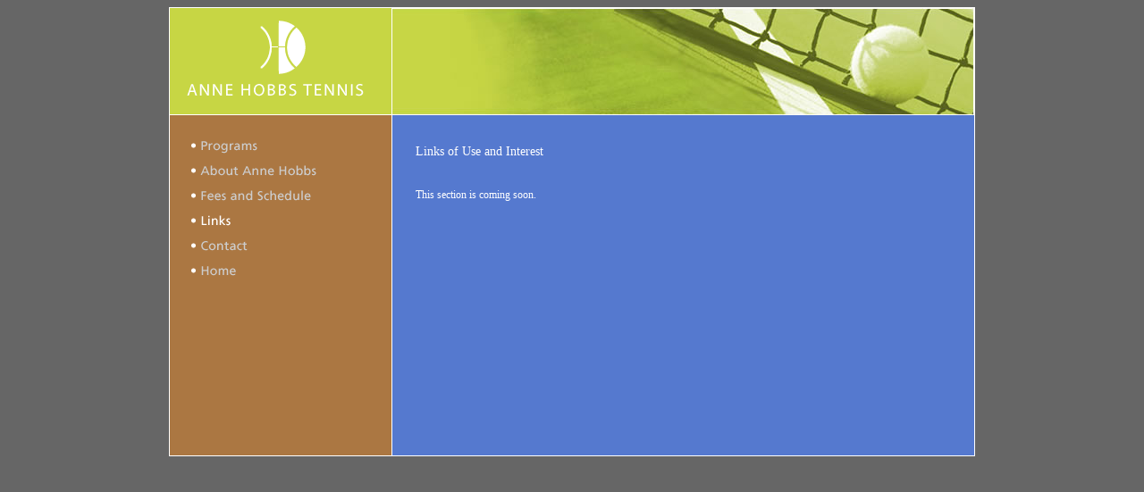

--- FILE ---
content_type: text/html
request_url: http://annehobbstennis.com/links.htm
body_size: 1555
content:
<!DOCTYPE html PUBLIC "-//W3C//DTD XHTML 1.0 Transitional//EN"
"http://www.w3.org/TR/xhtml1/DTD/xhtml1-transitional.dtd">
<html xmlns="http://www.w3.org/1999/xhtml">
<head>
<title>Anne Hobbs Tennis: Links</title>
<meta http-equiv="Content-Type" content="text/html; charset=utf-8" />
<style type="text/css">td img {display: block;}</style>
<link href="annehobbs.css" rel="stylesheet" type="text/css" />
<script type="text/JavaScript">
<!--
function MM_preloadImages() { //v3.0
  var d=document; if(d.images){ if(!d.MM_p) d.MM_p=new Array();
    var i,j=d.MM_p.length,a=MM_preloadImages.arguments; for(i=0; i<a.length; i++)
    if (a[i].indexOf("#")!=0){ d.MM_p[j]=new Image; d.MM_p[j++].src=a[i];}}
}

function MM_swapImgRestore() { //v3.0
  var i,x,a=document.MM_sr; for(i=0;a&&i<a.length&&(x=a[i])&&x.oSrc;i++) x.src=x.oSrc;
}

function MM_findObj(n, d) { //v4.01
  var p,i,x;  if(!d) d=document; if((p=n.indexOf("?"))>0&&parent.frames.length) {
    d=parent.frames[n.substring(p+1)].document; n=n.substring(0,p);}
  if(!(x=d[n])&&d.all) x=d.all[n]; for (i=0;!x&&i<d.forms.length;i++) x=d.forms[i][n];
  for(i=0;!x&&d.layers&&i<d.layers.length;i++) x=MM_findObj(n,d.layers[i].document);
  if(!x && d.getElementById) x=d.getElementById(n); return x;
}

function MM_swapImage() { //v3.0
  var i,j=0,x,a=MM_swapImage.arguments; document.MM_sr=new Array; for(i=0;i<(a.length-2);i+=3)
   if ((x=MM_findObj(a[i]))!=null){document.MM_sr[j++]=x; if(!x.oSrc) x.oSrc=x.src; x.src=a[i+2];}
}
//-->
</script>

</head>
<body bgcolor="#ffffff">
<table width="900" border="0" align="center" cellpadding="0" cellspacing="0" bgcolor="#5579CF" style="border:#FFFFFF 1px solid;">
  <tr>
   <td><a href="index.htm"><img name="logo" src="images/logo.gif" width="249" height="120" border="0" id="logo" alt="Anne Hobbs Tennis" /></a></td>
   <td><img name="header1" src="images/header1.jpg" width="651" height="120" border="0" id="header1" alt="" /></td>
  </tr>
  <tr>
   <td valign="top" style="background-image:url(images/blank_menu1.gif);"><table align="left" border="0" cellpadding="0" cellspacing="0" width="249">
	  <tr>
	   <td><img name="blank_menu1" src="images/blank_menu1.gif" width="249" height="16" border="0" id="blank_menu1" alt="" /></td>
	  </tr>
	  <tr>
<td><a href="programs.htm"><img src="images/programs.gif" alt="Programs" name="programs" width="249" height="32" border="0" id="programs" onmouseover="MM_swapImage('programs','','images/programs_f2.gif',1)" onmouseout="MM_swapImgRestore()" /></a></td>
	  </tr>
	  <tr>
	   <td><a href="about.htm"><img src="images/about.gif" alt="About Anne Hobbs" name="about" width="249" height="30" border="0" id="about" onmouseover="MM_swapImage('about','','images/about_f2.gif',1)" onmouseout="MM_swapImgRestore()" /></a></td>
	  </tr>
	  <tr>
	   <td><a href="fees.htm"><img src="images/fees.gif" alt="Fees and Schedule" name="fees" width="249" height="28" border="0" id="fees" onmouseover="MM_swapImage('fees','','images/fees_f2.gif',1)" onmouseout="MM_swapImgRestore()" /></a></td>
	  </tr>
	  <tr>
	   <td><a href="links.htm"><img src="images/links_f2.gif" alt="Links" name="links" width="249" height="28" border="0" id="links" onmouseover="MM_swapImage('links','','images/links_f2.gif',1)" onmouseout="MM_swapImgRestore()" /></a></td>
	  </tr>
	  <tr>
	   <td><a href="contact.htm"><img src="images/contact.gif" alt="Contact" name="contact" width="249" height="28" border="0" id="contact" onmouseover="MM_swapImage('contact','','images/contact_f2.gif',1)" onmouseout="MM_swapImgRestore()" /></a></td>
	  </tr>
	  <tr>
	    <td><a href="index.htm"><img src="images/home_but.gif" alt="Home" name="Home" width="249" height="29" border="0" id="Home" onmouseover="MM_swapImage('Home','','images/home_but_f2.gif',1)" onmouseout="MM_swapImgRestore()" /></a></td>
	    </tr>
	  <tr>
	   <td><img name="blank_menu2" src="images/blank_menu2.gif" width="249" height="190" border="0" id="blank_menu2" alt="" /></td>
	  </tr>
	</table></td>
   <td valign="top"><table width="651" border="0" cellspacing="0" cellpadding="0">
     <tr>
       <td style=" background-color:#5579CF;"><table width="600" border="0" align="center" cellpadding="0" cellspacing="0">
           <tr>
             <td>&nbsp;</td>
           </tr>
           <tr>
             <td><p class="text2">Links of Use and Interest </p></td>
           </tr>
           <tr>
             <td>&nbsp;</td>
           </tr>
           
           <tr>
             <td><p class="text1">This section is coming soon. </p></td>
           </tr>
           <tr>
             <td valign="top"><p class="textSans">&nbsp;</p>               </td>
           </tr>
           <tr>
             <td>&nbsp;</td>
           </tr>
           <tr>
             <td>&nbsp;</td>
           </tr>
           <tr>
             <td><p class="textSans">&nbsp;</p>
               </td>
           </tr>
           <tr>
             <td>&nbsp;</td>
           </tr>
           <tr>
             <td>&nbsp;</td>
           </tr>
           <tr>
             <td>&nbsp;</td>
           </tr>
           <tr>
             <td>&nbsp;</td>
           </tr>
           <tr>
             <td>&nbsp;</td>
           </tr>
       </table></td>
     </tr>
   </table></td>
  </tr>
</table>
</body>
</html>


--- FILE ---
content_type: text/css
request_url: http://annehobbstennis.com/annehobbs.css
body_size: 254
content:
.text1 {
	font-family: Georgia, "Times New Roman", Times, serif;
	font-size: 12px;
	line-height: 15px;
	color: #FFFFFF;
	margin: 0px;
}
body {
	background-color:#666666;

}
.text2 {
	font-family: Georgia, "Times New Roman", Times, serif;
	font-size: 14px;
	line-height: 18px;
	color: #FFFFFF;
}
.textSans {
	font-family: Verdana, Arial, Helvetica, sans-serif;
	font-size: 11px;
	line-height: 16px;
	color: #FFFFFF;
	margin: 0px 0px 0px 0px;
}
a:visited {
	color: #C7D644;
	}
	
a:link {
	color: #C7D644;
	}
	
a:hover {
	color: #999999;
	}